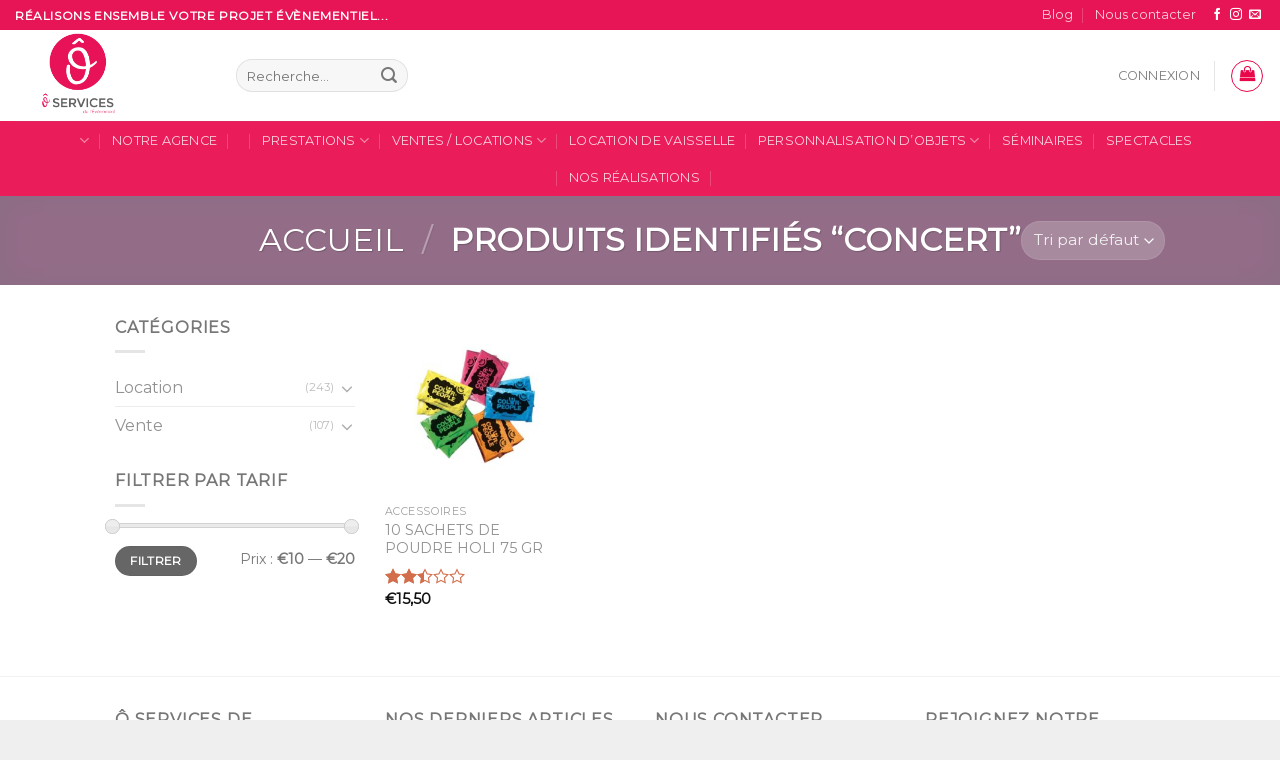

--- FILE ---
content_type: application/javascript
request_url: https://oservices-de-levenement.fr/wp-content/themes/flatsome/assets/js/woocommerce.js?ver=3.12.3
body_size: 4666
content:
!function(t){function e(r){if(i[r])return i[r].exports;var o=i[r]={exports:{},id:r,loaded:!1};return t[r].call(o.exports,o,o.exports,e),o.loaded=!0,o.exports}var i={};return e.m=t,e.c=i,e.p="",e(0)}({0:function(t,e,i){t.exports=i(123)},17:function(t,e){t.exports=window.jQuery},123:function(t,e,i){"use strict";function r(t){if(jQuery(".cart-item .nav-dropdown").length)jQuery(".cart-item").addClass("current-dropdown cart-active"),jQuery(".shop-container").click(function(){jQuery(".cart-item").removeClass("current-dropdown cart-active")}),jQuery(".cart-item").hover(function(){jQuery(".cart-active").removeClass("cart-active")}),setTimeout(function(){jQuery(".cart-active").removeClass("current-dropdown")},t);else{var e=jQuery.magnificPopup.open?0:300;e&&jQuery.magnificPopup.close(),setTimeout(function(){jQuery(".cart-item .off-canvas-toggle").click()},e)}}i(124),i(125),i(126),i(127),i(128);var o=!1;/Android|webOS|iPhone|iPad|iPod|BlackBerry/i.test(navigator.userAgent)||(o=jQuery(".has-image-zoom .slide").easyZoom({loadingNotice:"",preventClicks:!1})),jQuery("table.my_account_orders").wrap('<div class="touch-scroll-table"/>'),jQuery("a.woocommerce-review-link").click(function(t){jQuery.scrollTo(".reviews_tab",{duration:300,offset:-150})}),jQuery(".single_add_to_cart_button").click(function(){var t=jQuery(this),e=t.closest("form.cart");e?e.on("submit",function(){t.addClass("loading")}):t.hasClass("disabled")||t.addClass("loading")});var a=jQuery(".product-thumbnails .first img").attr("data-src")?jQuery(".product-thumbnails .first img").attr("data-src"):jQuery(".product-thumbnails .first img").attr("src"),s=jQuery("form.variations_form"),n=null,c={setImageZoomSrc:function(){o&&o.length&&(n=o.filter(".has-image-zoom .slide.first").data("easyZoom"),n.swap(jQuery(".has-image-zoom .slide.first img").attr("src"),jQuery(".has-image-zoom .slide.first img").attr("data-large_image")))},selectSliderFirstImage:function(){var t=jQuery(".product-gallery-slider");t.data("flickity")&&t.flickity("select",0)},resize:function(){var t=jQuery(".product-gallery-slider");t.data("flickity")&&t.imagesLoaded(function(){t.flickity("resize")})}};s.on("show_variation",function(t,e){e.hasOwnProperty("image")&&e.image.thumb_src?(jQuery(".product-gallery-slider-old .slide.first img, .sticky-add-to-cart-img, .product-thumbnails .first img, .product-gallery-slider .slide.first .zoomImg").attr("src",e.image.thumb_src).attr("srcset",""),c.selectSliderFirstImage(),c.setImageZoomSrc(),c.resize()):(jQuery(".product-thumbnails .first img").attr("src",a),c.resize())}),s.on("hide_variation",function(t,e){jQuery(".product-thumbnails .first img, .sticky-add-to-cart-img").attr("src",a),c.resize()}),s.on("click",".reset_variations",function(){jQuery(".product-thumbnails .first img, .sticky-add-to-cart-img").attr("src",a),c.selectSliderFirstImage(),c.setImageZoomSrc(),c.resize()}),jQuery(document).ready(function(){jQuery(".has-lightbox .product-gallery-slider").each(function(){jQuery(this).magnificPopup({delegate:"a",type:"image",tLoading:'<div class="loading-spin centered dark"></div>',closeMarkup:flatsomeVars.lightbox.close_markup,closeBtnInside:flatsomeVars.lightbox.close_btn_inside,gallery:{enabled:!0,navigateByImgClick:!0,preload:[0,1],arrowMarkup:'<button class="mfp-arrow mfp-arrow-%dir%" title="%title%"><i class="icon-angle-%dir%"></i></button>'},image:{tError:'<a href="%url%">The image #%curr%</a> could not be loaded.',verticalFit:!1}})})}),jQuery(".zoom-button").click(function(t){jQuery(".product-gallery-slider").find(".is-selected a").click(),t.preventDefault()}),/Android|webOS|iPhone|iPad|iPod|BlackBerry/i.test(navigator.userAgent)&&jQuery(window).on("load",function(){c.resize()}),jQuery("body").on("added_to_cart",function(){r("5000");var t=jQuery("#header"),e=t.hasClass("has-sticky"),i=jQuery(".header-wrapper",t);e&&jQuery(".cart-item.has-dropdown").length&&t.hasClass("sticky-hide-on-scroll--active")&&(i.addClass("stuck"),t.removeClass("sticky-hide-on-scroll--active"))}),jQuery(document.body).on("updated_cart_totals",function(){jQuery(document).trigger("yith_wcwl_reload_fragments");var t=jQuery(".cart-wrapper");Flatsome.attach("lazy-load-images",t),Flatsome.attach("quick-view",t),Flatsome.attach("wishlist",t),Flatsome.attach("cart-refresh",t),Flatsome.attach("equalize-box",t)}),jQuery(document).ajaxComplete(function(){Flatsome.attach(jQuery(".quantity").parent()),Flatsome.attach("lightboxes-link",jQuery(".woocommerce-checkout .woocommerce-terms-and-conditions-wrapper"))}),jQuery(document).on("yith_infs_adding_elem",function(t){Flatsome.attach(jQuery(".shop-container"))}),jQuery(document).ready(function(){jQuery("span.added-to-cart").length&&r("5000")}),jQuery(".disable-lightbox a").click(function(t){t.preventDefault()}),jQuery(document).ready(function(){if(jQuery(".custom-product-page").length){var t=jQuery("#respond p.stars");if(t.length>1){var e=t[0].outerHTML;t.remove(),jQuery('select[id="rating"]').hide().before(e)}}}),jQuery(".sticky-add-to-cart-wrapper").waypoint(function(t){var e=jQuery(this.element),i=jQuery(this.element).find(".sticky-add-to-cart");jQuery(".wc-variation-selection-needed").click(function(){jQuery.scrollTo(".sticky-add-to-cart-wrapper",{duration:0,offset:-200})}),"down"===t&&(e.css({height:e.outerHeight()}),i.addClass("sticky-add-to-cart--active"),jQuery("body").addClass("has-sticky-product-cart")),"up"===t&&(i.removeClass("sticky-add-to-cart--active"),e.css({height:"auto"}),jQuery("body").removeClass("has-sticky-product-cart"))}),setTimeout(function(){jQuery(document.body).on("country_to_state_changed",function(){"undefined"!=typeof floatlabels&&floatlabels.rebuild()})},500)},124:function(t,e,i){var r,o;/*!
	 * @name        easyzoom
	 * @author       <>
	 * @modified    Wednesday, October 3rd, 2018
	 * @version     2.5.0
	 */
!function(a,s){"use strict";r=[i(17)],o=function(t){s(t)}.apply(e,r),!(void 0!==o&&(t.exports=o))}(this,function(t){"use strict";function e(e,i){this.$target=t(e),this.opts=t.extend({},c,i,this.$target.data()),void 0===this.isOpen&&this._init()}var i,r,o,a,s,n,c={loadingNotice:"Loading image",errorNotice:"The image could not be loaded",errorDuration:2500,linkAttribute:"href",preventClicks:!0,beforeShow:t.noop,beforeHide:t.noop,onShow:t.noop,onHide:t.noop,onMove:t.noop};e.prototype._init=function(){this.$link=this.$target.find("a"),this.$image=this.$target.find("img"),this.$flyout=t('<div class="easyzoom-flyout" />'),this.$notice=t('<div class="easyzoom-notice" />'),this.$target.on({"mousemove.easyzoom touchmove.easyzoom":t.proxy(this._onMove,this),"mouseleave.easyzoom touchend.easyzoom":t.proxy(this._onLeave,this),"mouseenter.easyzoom touchstart.easyzoom":t.proxy(this._onEnter,this)}),this.opts.preventClicks&&this.$target.on("click.easyzoom",function(t){t.preventDefault()})},e.prototype.show=function(t,e){var s=this;if(!1!==this.opts.beforeShow.call(this)){if(!this.isReady)return this._loadImage(this.$link.attr(this.opts.linkAttribute),function(){!s.isMouseOver&&e||s.show(t)});this.$target.append(this.$flyout);var n=this.$target.outerWidth(),c=this.$target.outerHeight(),l=this.$flyout.width(),u=this.$flyout.height(),d=this.$zoom.width(),h=this.$zoom.height();(i=d-l)<0&&(i=0),(r=h-u)<0&&(r=0),o=i/n,a=r/c,this.isOpen=!0,this.opts.onShow.call(this),t&&this._move(t)}},e.prototype._onEnter=function(t){var e=t.originalEvent.touches;this.isMouseOver=!0,e&&1!=e.length||(t.preventDefault(),this.show(t,!0))},e.prototype._onMove=function(t){this.isOpen&&(t.preventDefault(),this._move(t))},e.prototype._onLeave=function(){this.isMouseOver=!1,this.isOpen&&this.hide()},e.prototype._onLoad=function(t){t.currentTarget.width&&(this.isReady=!0,this.$notice.detach(),this.$flyout.html(this.$zoom),this.$target.removeClass("is-loading").addClass("is-ready"),t.data.call&&t.data())},e.prototype._onError=function(){var t=this;this.$notice.text(this.opts.errorNotice),this.$target.removeClass("is-loading").addClass("is-error"),this.detachNotice=setTimeout(function(){t.$notice.detach(),t.detachNotice=null},this.opts.errorDuration)},e.prototype._loadImage=function(e,i){var r=new Image;this.$target.addClass("is-loading").append(this.$notice.text(this.opts.loadingNotice)),this.$zoom=t(r).on("error",t.proxy(this._onError,this)).on("load",i,t.proxy(this._onLoad,this)),r.style.position="absolute",r.src=e},e.prototype._move=function(t){if(0===t.type.indexOf("touch")){var e=t.touches||t.originalEvent.touches;s=e[0].pageX,n=e[0].pageY}else s=t.pageX||s,n=t.pageY||n;var c=this.$target.offset(),l=n-c.top,u=s-c.left,d=Math.ceil(l*a),h=Math.ceil(u*o);if(h<0||d<0||i<h||r<d)this.hide();else{var m=-1*d,y=-1*h;this.$zoom.css({top:m,left:y}),this.opts.onMove.call(this,m,y)}},e.prototype.hide=function(){this.isOpen&&!1!==this.opts.beforeHide.call(this)&&(this.$flyout.detach(),this.isOpen=!1,this.opts.onHide.call(this))},e.prototype.swap=function(e,i,r){this.hide(),this.isReady=!1,this.detachNotice&&clearTimeout(this.detachNotice),this.$notice.parent().length&&this.$notice.detach(),this.$target.removeClass("is-loading is-ready is-error"),this.$image.attr({src:e,srcset:t.isArray(r)?r.join():r}),this.$link.attr(this.opts.linkAttribute,i)},e.prototype.teardown=function(){this.hide(),this.$target.off(".easyzoom").removeClass("is-loading is-ready is-error"),this.detachNotice&&clearTimeout(this.detachNotice),delete this.$link,delete this.$zoom,delete this.$image,delete this.$notice,delete this.$flyout,delete this.isOpen,delete this.isReady},t.fn.easyZoom=function(i){return this.each(function(){var r=t.data(this,"easyZoom");r?void 0===r.isOpen&&r._init():t.data(this,"easyZoom",new e(this,i))})}})},125:function(t,e){"use strict";Flatsome.plugin("addQty",function(t,e){var i=jQuery(t);i.on("click",".plus, .minus",function(){var t=jQuery(this),e=t.closest(".quantity").find(".qty"),i=parseFloat(e.val()),r=parseFloat(e.attr("max")),o=parseFloat(e.attr("min")),a=e.attr("step");i&&""!==i&&"NaN"!==i||(i=0),""!==r&&"NaN"!==r||(r=""),""!==o&&"NaN"!==o||(o=0),"any"!==a&&""!==a&&void 0!==a&&"NaN"!==parseFloat(a)||(a=1),t.is(".plus")?r&&(r===i||i>r)?e.val(r):e.val(i+parseFloat(a)):o&&(o===i||i<o)?e.val(o):i>0&&e.val(i-parseFloat(a)),e.trigger("change")})})},126:function(t,e){"use strict";Flatsome.behavior("add-qty",{attach:function(t){jQuery(".quantity",t).addQty()}})},127:function(t,e){"use strict";Flatsome.behavior("equalize-box",{attach:function(t){var e={ScreenSize:{LARGE:1,MEDIUM:2,SMALL:3},equalizeItems:function(t){var e=this;e.maxHeight=0,e.rowEnd=e.disablePerRow?e.boxCount:e.colPerRow,e.$items=[],e.rating={present:!1,height:0,dummy:'<div class="js-star-rating star-rating" style="opacity: 0; visibility: hidden"></div>'},jQuery(t,e.currentElement).each(function(t){var i=jQuery(this);e.$items.push(i),i.height(""),i.height()>e.maxHeight&&(e.maxHeight=i.height()),i.children(".js-star-rating").remove();var r=i.children(".star-rating");r.length&&(e.rating.present=!0,e.rating.height=r.height()),t!==e.rowEnd-1&&t!==e.boxCount-1||(e.$items.forEach(function(t){t.height(e.maxHeight),e.maybeAddDummyRating(t)}),e.rowEnd+=e.colPerRow,e.maxHeight=0,e.$items=[],e.rating.present=!1)})},getColsPerRow:function(){var t=this,e=jQuery(t.currentElement).attr("class"),i=/large-columns-(\d+)/g,r=/medium-columns-(\d+)/g,o=/small-columns-(\d+)/g,a=void 0;switch(this.getScreenSize()){case this.ScreenSize.LARGE:return a=i.exec(e),a?parseInt(a[1]):3;case this.ScreenSize.MEDIUM:return a=r.exec(e),a?parseInt(a[1]):3;case this.ScreenSize.SMALL:return a=o.exec(e),a?parseInt(a[1]):2}},maybeAddDummyRating:function(t){var e=t;this.rating.present&&e.hasClass("price-wrapper")&&(e.children(".star-rating").length||(e.prepend(this.rating.dummy),e.children(".js-star-rating").height(this.rating.height)))},getScreenSize:function(){return window.matchMedia("(min-width: 850px)").matches?this.ScreenSize.LARGE:window.matchMedia("(min-width: 550px) and (max-width: 849px)").matches?this.ScreenSize.MEDIUM:window.matchMedia("(max-width: 549px)").matches?this.ScreenSize.SMALL:void 0},init:function(){var e=this,i=[".product-title",".price-wrapper",".box-excerpt",".add-to-cart-button"];jQuery(".equalize-box",t).each(function(t,r){e.currentElement=r,e.colPerRow=e.getColsPerRow(),1!==e.colPerRow&&(e.disablePerRow=jQuery(r).hasClass("row-slider")||jQuery(r).hasClass("row-grid"),e.boxCount=jQuery(".box-text",e.currentElement).length,i.forEach(function(t){e.equalizeItems(".box-text "+t)}))})}};e.init(),jQuery(window).resize(function(){e.init()})}})},128:function(t,e){"use strict";Flatsome.behavior("quick-view",{attach:function(t){jQuery(".quick-view",t).each(function(t,e){jQuery(e).hasClass("quick-view-added")||(jQuery(e).click(function(t){if(""!=jQuery(this).attr("data-prod")){jQuery(this).parent().parent().addClass("processing");var e=jQuery(this).attr("data-prod"),i={action:"flatsome_quickview",product:e};jQuery.post(flatsomeVars.ajaxurl,i,function(t){jQuery(".processing").removeClass("processing"),jQuery.magnificPopup.open({removalDelay:300,autoFocusLast:!1,closeMarkup:flatsomeVars.lightbox.close_markup,closeBtnInside:flatsomeVars.lightbox.close_btn_inside,items:{src:'<div class="product-lightbox lightbox-content">'+t+"</div>",type:"inline"}});var e=jQuery(".product-gallery-slider img",t).length,i=e>1;setTimeout(function(){jQuery(".product-lightbox").imagesLoaded(function(){jQuery(".product-lightbox .slider").flickity({cellAlign:"left",wrapAround:!0,autoPlay:!1,prevNextButtons:!0,adaptiveHeight:!0,imagesLoaded:!0,dragThreshold:15,pageDots:i,rightToLeft:flatsomeVars.rtl})})},300);var r=jQuery(".product-lightbox form.variations_form");jQuery(".product-lightbox form").hasClass("variations_form")&&r.wc_variation_form();var o=jQuery(".product-lightbox .product-gallery-slider"),a=jQuery(".product-lightbox .product-gallery-slider .slide.first img"),s=jQuery(".product-lightbox .product-gallery-slider .slide.first a"),n=a.attr("data-src")?a.attr("data-src"):a.attr("src"),c={selectSliderFirstImage:function(){o.data("flickity")&&o.flickity("select",0)},resize:function(){o.data("flickity")&&o.imagesLoaded(function(){o.flickity("resize")})}};r.on("show_variation",function(t,e){e.image.src?(a.attr("src",e.image.src).attr("srcset",""),s.attr("href",e.image_link),c.selectSliderFirstImage(),c.resize()):e.image_src&&(a.attr("src",e.image_src).attr("srcset",""),s.attr("href",e.image_link),c.selectSliderFirstImage(),c.resize())}),r.on("hide_variation",function(t,e){a.attr("src",n).attr("srcset",""),c.resize()}),r.on("click",".reset_variations",function(){a.attr("src",n).attr("srcset",""),c.selectSliderFirstImage(),c.resize()}),jQuery(".product-lightbox .quantity").addQty()}),t.preventDefault()}}),jQuery(e).addClass("quick-view-added"))})}})}});